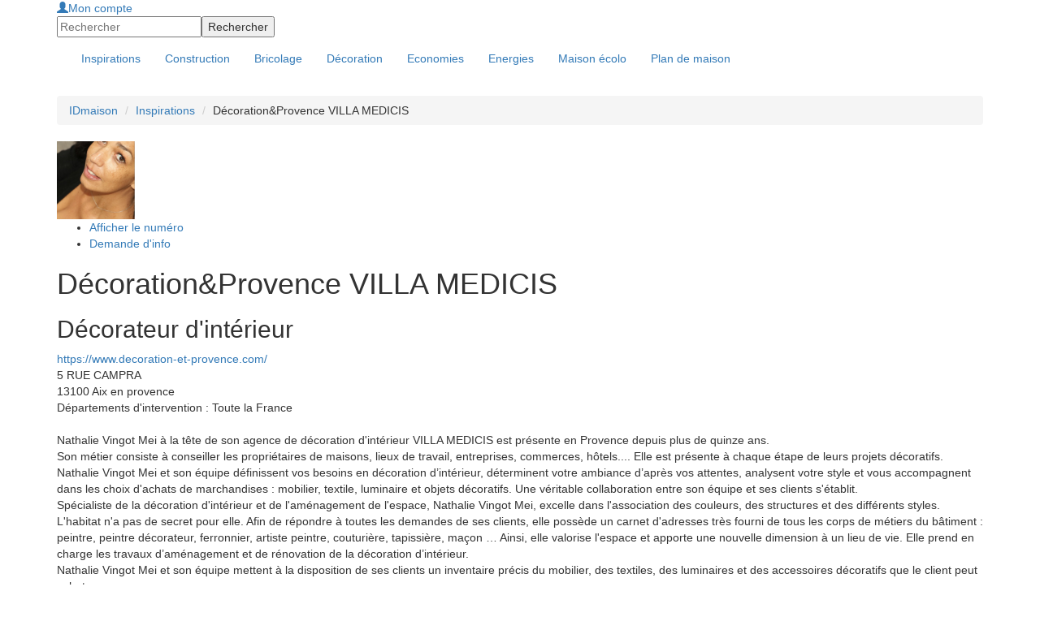

--- FILE ---
content_type: text/html; charset=utf-8
request_url: https://www.ideesmaison.com/Inspirations/VILLA-MEDICIS.html
body_size: 7114
content:
<!DOCTYPE html>
<html xmlns:fb="http://ogp.me/ns/fb#" xmlns:og="http://ogp.me/ns#" xmlns:php="http://php.net/xsl" xml:lang="fr" lang="fr">
<head>
<meta http-equiv="Content-Type" content="text/html; charset=utf-8">
<title>Décoration&amp;Provence VILLA MEDICIS : Idéesmaison.com</title>
<meta name="viewport" content="width=device-width, height=device-height, initial-scale=1.0, maximum-scale=1.0, user-scalable=0">
<meta name="description" content="Nathalie Vingot Mei à la tête de son agence de décoration d'intérieur VILLA MEDICIS est présente en Provence depuis plus de quinze ans. Son métier…">
<meta name="language" content="fr">
<meta name="robots" content="index,follow">
<link rel="stylesheet" href="//maxcdn.bootstrapcdn.com/bootstrap/3.3.4/css/bootstrap.min.css">
<link href="https://www.ideesmaison.com/cache/a42db070a7b234b8c4ee840174d14dfe.min.css" rel="stylesheet" type="text/css">
<script type="text/javascript" src="https://code.jquery.com/jquery-1.9.1.js"></script><script src="https://www.ideesmaison.com/js/jquery-ui-1.10.2.custom.min.js" type="text/javascript"></script><script src="https://maxcdn.bootstrapcdn.com/bootstrap/3.3.4/js/bootstrap.min.js"></script><script async="async" src="https://www.ideesmaison.com/cache/915d183cec5287c5ab9968f900fb8bef.min.js" type="text/javascript"></script><script type="text/javascript">
  var _gaq = _gaq || [];
  _gaq.push(['_setAccount', 'UA-937800-1']);
  _gaq.push(['_setDomainName', '.ideesmaison.com']); 
  _gaq.push(['_setAllowAnchor', true]);
  if (document.referrer.search(/[\?|&]cd=/) != -1
  && document.referrer.search(/google\./) != -1) {
  var rank=document.referrer.match(/[&|\?]cd=([\d]+)/);
  _gaq.push(['_setCustomVar',1,'Google_Position',rank[1],2]); }
  _gaq.push(['_trackPageview']);
  (function() {
    var ga = document.createElement('script'); ga.type = 'text/javascript'; ga.async = true;
    ga.src = ('https:' == document.location.protocol ? 'https://ssl' : 'http://www') + '.google-analytics.com/ga.js';
    var s = document.getElementsByTagName('script')[0]; s.parentNode.insertBefore(ga, s);
  })();
</script>
<meta name="google-site-verification" content="inlvMEROhQTMVBHIhu-e6GnLXwcUjZoFFm0dzu6xNE8" />
<!-- 0228de9b7987a955 --><script type="text/javascript">
var __adUrl=document.location.protocol+'//atout.email-match.com/emafunc.js';
try
{
scriptTag=document.createElement("script");
scriptTag.type="text/javascript";
scriptTag.src=__adUrl;
var headTag= document.getElementsByTagName("head")[0];
headTag.insertBefore(scriptTag,headTag.firstChild);
} catch(e)
{  document.write('<sc'+'ript language="javascript" type="text/javascript" src="'+__adUrl+'"></sc'+'ript>'); }
function w_emasend()
{ if (typeof(emasend)!='undefined'){emasend();} else
{setTimeout('w_emasend()',200);} }
var ema_id_site=412;
w_emasend();
</script><meta property="og:title" content="Décoration&amp;Provence VILLA MEDICIS">
<link rel="shortcut icon" href="/favicon.ico">
</head>
<body>
<div id="header" class="container-fullwidth hidden-xs hidden-sm"><div class="container">
<div class="header-modules">
<div id="mod-login"><a class="login" href="https://www.ideesmaison.com/Mon-compte/" rel="nofollow"><span class="glyphicon glyphicon-user"></span>Mon compte</a></div>
<form id="mod-search" action="https://www.ideesmaison.com/index.php?com=search" method="post">
<input type="hidden" name="search" value="idm"><input id="search_q" type="text" class="text" name="q" value="" placeholder="Rechercher"><input class="submit" type="submit" name="submit" value="Rechercher">
</form>
</div>
<a id="logo" href="https://www.ideesmaison.com/" title="Maison"></a>
</div></div>
<div id="navbar-main-wrapper"><nav id="navbar-main" class="navbar"><div class="container">
<div class="navbar-header">
<button type="button" class="navbar-toggle collapsed" data-toggle="collapse" data-target="#navbar" aria-expanded="false" aria-controls="navbar"><span class="sr-only">Toggle navigation</span><span class="icon-bar"></span><span class="icon-bar"></span><span class="icon-bar"></span></button><a id="logo" class="nav-brand hide visible-xs visible-sm" href="https://www.ideesmaison.com/" title="Maison"></a>
</div>
<div id="navbar" class="navbar-collapse collapse">
<div class="header-modules hide visible-xs visible-sm">
<div id="mod-login"><a class="login" href="https://www.ideesmaison.com/Mon-compte/" rel="nofollow"><span class="glyphicon glyphicon-user"></span>Mon compte</a></div>
<form id="mod-search" action="https://www.ideesmaison.com/index.php?com=search" method="post">
<input type="hidden" name="search" value="idm"><input id="search_q" type="text" class="text" name="q" value="" placeholder="Rechercher"><input class="submit" type="submit" name="submit" value="Rechercher">
</form>
</div>
<div class="clearfix"></div>
<ul class="nav navbar-nav">
<li class="active" id="inspirations"><a href="https://www.ideesmaison.com/Inspirations/"><span>Inspirations</span></a></li>
<li class="dropdown">
<a href="https://www.ideesmaison.com/Construction/" class="dropdown-toggle" data-toggle="dropdown"><span>Construction</span></a><ul class="dropdown-menu">
<li class="l2"><a href="https://www.ideesmaison.com/Construction/Plans-de-maisons/" class="l2">Plans de maisons</a></li>
<li class="l2"><a href="https://www.ideesmaison.com/Construction/Gros-travaux/" class="l2">Gros travaux</a></li>
<li class="l2"><a href="https://www.ideesmaison.com/Construction/Terrain/" class="l2">Terrain</a></li>
<li class="l2"><a href="https://www.ideesmaison.com/Construction/Petits-travaux-et-finitions/" class="l2">Petits travaux, finitions</a></li>
<li class="l2"><a href="https://www.ideesmaison.com/Construction/Exterieur/" class="l2">Extérieur</a></li>
<li class="l2"><a href="https://www.ideesmaison.com/Construction/Aide-administrative/" class="l2">Aide administrative</a></li>
<li class="l2"><a href="https://www.ideesmaison.com/Construction/Professionnels/" class="l2">Professionnels</a></li>
<li class="l2"><a href="https://www.ideesmaison.com/Construction/Faire-soi-meme/" class="l2">Faire soi-même</a></li>
</ul>
</li>
<li class="dropdown">
<a href="https://www.ideesmaison.com/Bricolage/" class="dropdown-toggle" data-toggle="dropdown"><span>Bricolage</span></a><ul class="dropdown-menu">
<li class="l2"><a href="https://www.ideesmaison.com/Bricolage/Fiches-bricos/" class="l2">Fiches brico</a></li>
<li class="l2"><a href="https://www.ideesmaison.com/Bricolage/Menuiserie/" class="l2">Menuiseries</a></li>
<li class="l2"><a href="https://www.ideesmaison.com/Bricolage/Electricite/" class="l2">Electricité</a></li>
<li class="l2"><a href="https://www.ideesmaison.com/Bricolage/Plomberie/" class="l2">Plomberie</a></li>
<li class="l2"><a href="https://www.ideesmaison.com/Bricolage/Equipements-confort/" class="l2">Equipements, confort</a></li>
<li class="l2"><a href="https://www.ideesmaison.com/Bricolage/Outils/" class="l2">Outils</a></li>
<li class="l2"><a href="https://www.ideesmaison.com/Bricolage/Exterieur/" class="l2">Extérieur</a></li>
<li class="l2"><a href="https://www.ideesmaison.com/Bricolage/finitions/" class="l2">Finitions</a></li>
</ul>
</li>
<li class="dropdown">
<a href="https://www.ideesmaison.com/Decorer/" class="dropdown-toggle" data-toggle="dropdown"><span>Décoration</span></a><ul class="dropdown-menu">
<li class="l2"><a href="https://www.ideesmaison.com/Decorer/Les-murs/" class="l2">Les murs</a></li>
<li class="l2"><a href="https://www.ideesmaison.com/Decorer/Les-sols/" class="l2">Les sols</a></li>
<li class="l2"><a href="https://www.ideesmaison.com/Decorer/Ecolo/" class="l2">Ecolo</a></li>
<li class="l2"><a href="https://www.ideesmaison.com/Decorer/Objets-design-amenagement/" class="l2">Objets, design, aménagement</a></li>
</ul>
</li>
<li class="dropdown">
<a href="https://www.ideesmaison.com/Economiser/" class="dropdown-toggle" data-toggle="dropdown"><span>Economies</span></a><ul class="dropdown-menu">
<li class="l2"><a href="https://www.ideesmaison.com/Economiser/Defiscalisation/" class="l2">Défiscalisation</a></li>
<li class="l2"><a href="https://www.ideesmaison.com/Economiser/Fiscalite/" class="l2">Fiscalité</a></li>
<li class="l2"><a href="https://www.ideesmaison.com/Economiser/Credits-d-impots/" class="l2">Crédits d'impôts</a></li>
<li class="l2"><a href="https://www.ideesmaison.com/Economiser/Aides-et-subventions/" class="l2">Aides et subventions</a></li>
<li class="l2"><a href="https://www.ideesmaison.com/Economiser/Prets/" class="l2">Prêts</a></li>
<li class="l2"><a href="https://www.ideesmaison.com/Economiser/Credits-rachats-de-credits/" class="l2">Crédits et rachats</a></li>
<li class="l2"><a href="https://www.ideesmaison.com/Economiser/Les-bons-plans/" class="l2">Bons plans</a></li>
<li class="l2"><a href="http://www.ideesmaison.com/Guide-des-prix/" class="l2">Guide des prix</a></li>
</ul>
</li>
<li class="dropdown">
<a href="https://www.ideesmaison.com/Energies/" class="dropdown-toggle" data-toggle="dropdown"><span>Energies</span></a><ul class="dropdown-menu">
<li class="l2"><a href="https://www.ideesmaison.com/Energies/Solaire/" class="l2">Solaire</a></li>
<li class="l2"><a href="https://www.ideesmaison.com/Energies/Geothermie-et-aerothermie/" class="l2">Géothermie, aérothermie</a></li>
<li class="l2"><a href="https://www.ideesmaison.com/Energies/Bois/" class="l2">Bois</a></li>
<li class="l2"><a href="https://www.ideesmaison.com/Energies/Eolien/" class="l2">Eolien</a></li>
<li class="l2"><a href="https://www.ideesmaison.com/Energies/Autres-energies/" class="l2">Autres énergies</a></li>
</ul>
</li>
<li class="dropdown">
<a href="https://www.ideesmaison.com/Maison-ecolo/" class="dropdown-toggle" data-toggle="dropdown"><span>Maison écolo</span></a><ul class="dropdown-menu">
<li class="l2"><a href="https://www.ideesmaison.com/Maison-ecolo/Construire-ecolo/" class="l2">Construire écolo</a></li>
<li class="l2"><a href="https://www.ideesmaison.com/Maison-ecolo/Materiaux-et-equipements/" class="l2">Matériaux, équipements</a></li>
<li class="l2"><a href="https://www.ideesmaison.com/Maison-ecolo/Recycler/" class="l2">Recycler</a></li>
<li class="l2"><a href="https://www.ideesmaison.com/Maison-ecolo/Exterieur/" class="l2">Extérieur</a></li>
<li class="l2"><a href="https://www.ideesmaison.com/Maison-ecolo/Conseils-de-l-ADEME/" class="l2">Conseils de l'ADEME</a></li>
<li class="l2"><a href="https://www.ideesmaison.com/Le-Club/Vos-temoignages/" class="l2">Vos témoignages</a></li>
<li class="l2"><a href="https://www.ideesmaison.com/Maison-ecolo/Les-actus-d-ecolomag/" class="l2">Actus d'Ecolomag</a></li>
</ul>
</li>
<li id="plans"><a href="https://www.ideesmaison.com/Plans-de-maisons.html"><span>Plan de maison</span></a></li>
</ul>
</div>
</div></nav></div>
<div class="container"><div id="document">
<div class="page"><div class="row"><div class="col-xs-12">
<ul class="breadcrumb hide visible-md visible-lg">
<li><a href="https://www.ideesmaison.com/" class="home" title="Maison : Construction, Bricolage, Décoration, Economies d'Energie">IDmaison</a></li>
<li><a href="https://www.ideesmaison.com/Inspirations/">Inspirations</a></li>
<li>Décoration&amp;Provence VILLA MEDICIS</li>
</ul>
<div id="insp-acteur" itemscope="itemscope" itemtype="http://schema.org/Person">
<img src="https://www.ideesmaison.com/media/users/9/9/69969" itemprop="image"><script>var acteurTel = '0662331599';</script><ul id="insp-acteur-contact" class="insp-acteur-contact">
<li>
<span class="tel"></span><a id="insp-acteur-tel" href="https://www.ideesmaison.com/index.php?com=inspirations&amp;task=tel&amp;id=69969" rel="nofollow">Afficher le numéro</a>
</li>
<li>
<span class="mail"></span><a href="" id="insp-acteur-contact-button" rel="nofollow">Demande d'info</a>
</li>
</ul>
<article><h1 itemprop="name">Décoration&amp;Provence VILLA MEDICIS</h1>
<h2 itemprop="jobTitle">Décorateur d'intérieur</h2>
<a href="https://www.decoration-et-provence.com/" target="_blank" itemprop="url">https://www.decoration-et-provence.com/</a><address itemprop="address" itemscope="itemscope" itemtype="http://schema.org/PostalAddress">
<span itemprop="streetAddress">5 RUE CAMPRA</span><br><span itemprop="postalCode">13100</span> <span itemprop="addressLocality">Aix en provence</span><br>
					Départements d'intervention : Toute la France</address>
<p>Nathalie Vingot Mei à la tête de son agence de décoration d'intérieur VILLA MEDICIS est présente en Provence depuis plus de quinze ans.<br />
Son métier consiste à conseiller les propriétaires de maisons, lieux de travail, entreprises, commerces, hôtels.... Elle est présente à chaque étape de leurs projets décoratifs. <br />
Nathalie Vingot Mei et son équipe définissent vos besoins en décoration d’intérieur, déterminent votre ambiance d’après vos attentes, analysent votre style et vous accompagnent dans les choix d'achats de marchandises : mobilier, textile, luminaire et objets décoratifs. Une véritable collaboration entre son équipe et ses clients s'établit.<br />
Spécialiste de la décoration d'intérieur et de l'aménagement de l'espace, Nathalie Vingot Mei, excelle dans l'association des couleurs, des structures et des différents styles. L'habitat n'a pas de secret pour elle. Afin de répondre à toutes les demandes de ses clients, elle possède un carnet d'adresses très fourni de tous les corps de métiers du bâtiment : peintre, peintre décorateur, ferronnier, artiste peintre, couturière, tapissière, maçon … Ainsi, elle valorise l'espace et apporte une nouvelle dimension à un lieu de vie. Elle prend en charge les travaux d’aménagement et de rénovation de la décoration d’intérieur. <br />
Nathalie Vingot Mei et son équipe mettent à la disposition de ses clients un inventaire précis du mobilier, des textiles, des luminaires et des accessoires décoratifs que le client peut acheter. <br />
<br />
L'agence VILLA MEDICIS souhaite connaître dans les moindres détails les besoins, les attentes et le mode de vie de ses clients, une équipe à votre écoute pour réaliser un cahier de tendances, outil de travail très précieux comportant : les plans de votre habitation, l'inventaire des achats et les devis des entreprises intervenant sur le chantier. Ses conseils en aménagement et décoration d'intérieur pour façonner la maison qui vous ressemble.</p></article>
</div>
<div id="insp-acteur-photos">
<a href="#insp-acteur-photos-projects" rel="nofollow" class="button switch">Vue par projets (8)</a><a href="#insp-acteur-photos-pieces" rel="nofollow" class="button switch">Vue par pièces</a><div id="insp-acteur-photos-details">
				Nombre total de vues : 115 357<span class="picto"></span>Ajout IdéesBooks : 20</div>
<div id="insp-acteur-photos-projects" class="insp-acteur-photos-item">
<a href="https://www.ideesmaison.com/Inspirations/Ethnique/Un-appartement-secret-en-centre-ville/"><img src="https://www.ideesmaison.com/Inspirations/Photos/Rideaux-confectionnes-sur-mesure-thumb-784-308-231.jpg" alt="" width="308" height="231"><br>Décoration ethnique chic - Villa Medicis (8)</a><a href="https://www.ideesmaison.com/Inspirations/Industriel/Un-loft-en-centre-ville/"><img src="https://www.ideesmaison.com/Inspirations/Photos/Chaises-Ilmari-Tapiovara-thumb-788-308-231.jpg" alt="" width="308" height="231"><br>Appartement loft - Villa Medicis (8)</a><a href="https://www.ideesmaison.com/Inspirations/Classique/Une-maison-de-vacances-entre-terre--mer/"><img src="https://www.ideesmaison.com/Inspirations/Photos/Olivier-centenaire-et-murs-en-pierre-thumb-799-308-231.jpg" alt="" width="308" height="231"><br>Decoration maison de vacances - Villa Medicis (5)</a><a href="https://www.ideesmaison.com/Inspirations/Classique/Hotel-5-Relais-et-Chateaux-de-Berne/"><img src="https://www.ideesmaison.com/Inspirations/Photos/Chambre-adulte-thumb-801-308-231.jpg" alt="" width="308" height="231"><br>Décoration Relais et Châteaux de Berne - Villa Medicis (19)</a><a href="https://www.ideesmaison.com/Inspirations/Contemporain/Bureau-d-avocat-en-centre-ville-aixois/"><img src="https://www.ideesmaison.com/Inspirations/Photos/Grand-bureau-blanc-thumb-1464-308-231.jpg" alt="" width="308" height="231"><br>Bureau d'avocat  - Villa Medicis (6)</a><a href="https://www.ideesmaison.com/Inspirations/Classique/La-Ferme-de-Cabassude-a-Trets/"><img src="https://www.ideesmaison.com/Inspirations/Photos/Salon-avec-poutres-apparentes-thumb-1474-308-231.jpg" alt="" width="308" height="231"><br>Décoration Ferme de Cabassude  - Villa Medicis (12)</a><a href="https://www.ideesmaison.com/Inspirations/Classique/Villa-traditionnelle-pres-de-Aix/"><img src="https://www.ideesmaison.com/Inspirations/Photos/Chambre-des-invites-decoration-bleu-et-blanc-thumb-1484-308-231.jpg" alt="" width="308" height="231"><br>Villa traditionnelle - Villa Medicis (6)</a><a href="https://www.ideesmaison.com/Inspirations/Classique/La-Bastide-de-Grand-Boise-a-Trets/"><img src="https://www.ideesmaison.com/Inspirations/Photos/Grand-salon-thumb-1509-308-231.jpg" alt="" width="308" height="231"><br>Décoration Bastide de Grand Boise - Villa Medicis (19)</a>
</div>
<div id="insp-acteur-photos-pieces" class="insp-acteur-photos-item">
<h2>Bureau<span class="insp-acteur-photos-pieces-counter projects"><span class="picto"></span>1</span><span class="insp-acteur-photos-pieces-counter photos"><span class="picto"></span>19</span>
</h2>
<div class="insp-acteur-photos-pieces-wrapper"><div class="insp-acteur-photos-pieces" data-jcarousel="true"><ul><li><a href="https://www.ideesmaison.com/Inspirations/Classique/La-Bastide-de-Grand-Boise-a-Trets/Salle-de-bureau--Trets--13530-1506.html"><span class="insp-acteur-photos-pieces-project">Décoration Bastide de Grand (…)<span>(19)</span></span><img src="https://www.ideesmaison.com/Inspirations/Photos/Salle-de-bureau-thumb-1506-220-165.jpg" alt="Salle de bureau" width="220" height="165"></a></li></ul></div></div>
<h2>Chambre<span class="insp-acteur-photos-pieces-counter projects"><span class="picto"></span>7</span><span class="insp-acteur-photos-pieces-counter photos"><span class="picto"></span>77</span>
</h2>
<div class="insp-acteur-photos-pieces-wrapper">
<div data-jcarousel-control="true" data-target="-=1" class="nav-button prev"></div>
<div data-jcarousel-control="true" data-target="+=1" class="nav-button next"></div>
<div class="insp-acteur-photos-pieces" data-jcarousel="true"><ul>
<li><a href="https://www.ideesmaison.com/Inspirations/Ethnique/Un-appartement-secret-en-centre-ville/Banquette-ethnique-chic-Aix-en-Provence-787.html"><span class="insp-acteur-photos-pieces-project">Décoration ethnique chic - Villa (…)<span>(8)</span></span><img src="https://www.ideesmaison.com/Inspirations/Photos/Banquette-ethnique-chic-thumb-787-220-165.jpg" alt="Banquette ethnique chic" width="220" height="165"></a></li>
<li><a href="https://www.ideesmaison.com/Inspirations/Industriel/Un-loft-en-centre-ville/Chambre-minimaliste-Aix-en-Provence-792.html"><span class="insp-acteur-photos-pieces-project">Appartement loft - Villa Me (…)<span>(8)</span></span><img src="https://www.ideesmaison.com/Inspirations/Photos/Chambre-minimaliste-thumb-792-220-165.jpg" alt="Chambre minimaliste" width="220" height="165"></a></li>
<li><a href="https://www.ideesmaison.com/Inspirations/Classique/Une-maison-de-vacances-entre-terre--mer/Chambre-parentale-Var-796.html"><span class="insp-acteur-photos-pieces-project">Decoration maison de vacances (…)<span>(5)</span></span><img src="https://www.ideesmaison.com/Inspirations/Photos/Chambre-parentale-thumb-796-220-165.jpg" alt="Chambre parentale" width="220" height="165"></a></li>
<li><a href="https://www.ideesmaison.com/Inspirations/Classique/Hotel-5-Relais-et-Chateaux-de-Berne/Chambre-1-Var-801.html"><span class="insp-acteur-photos-pieces-project">Décoration Relais et Châteaux (…)<span>(19)</span></span><img src="https://www.ideesmaison.com/Inspirations/Photos/Chambre-adulte-thumb-801-220-165.jpg" alt="Chambre adulte" width="220" height="165"></a></li>
<li><a href="https://www.ideesmaison.com/Inspirations/Classique/La-Ferme-de-Cabassude-a-Trets/Chambre-classique-a-la-decoration-provencale--Trets--13530-1472.html"><span class="insp-acteur-photos-pieces-project">Décoration Ferme de Cabassude (…)<span>(12)</span></span><img src="https://www.ideesmaison.com/Inspirations/Photos/Chambre-classique-a-la-decoration-provencale-thumb-1472-220-165.jpg" alt="Chambre classique à la décoration provençale" width="220" height="165"></a></li>
<li><a href="https://www.ideesmaison.com/Inspirations/Classique/Villa-traditionnelle-pres-de-Aix/Chambre-parentale-decoration-classique-Aix-en-Provence-1482.html"><span class="insp-acteur-photos-pieces-project">Villa traditionnelle - Villa (…)<span>(6)</span></span><img src="https://www.ideesmaison.com/Inspirations/Photos/Chambre-parentale-decoration-classique-thumb-1482-220-165.jpg" alt="Chambre parentale décoration classique" width="220" height="165"></a></li>
<li><a href="https://www.ideesmaison.com/Inspirations/Classique/La-Bastide-de-Grand-Boise-a-Trets/Chambre--Naturelle--Trets--13530-1493.html"><span class="insp-acteur-photos-pieces-project">Décoration Bastide de Grand (…)<span>(19)</span></span><img src="https://www.ideesmaison.com/Inspirations/Photos/Chambre-Naturelle-thumb-1493-220-165.jpg" alt="Chambre  Naturelle " width="220" height="165"></a></li>
</ul></div>
</div>
<h2>Cuisine<span class="insp-acteur-photos-pieces-counter projects"><span class="picto"></span>3</span><span class="insp-acteur-photos-pieces-counter photos"><span class="picto"></span>28</span>
</h2>
<div class="insp-acteur-photos-pieces-wrapper"><div class="insp-acteur-photos-pieces" data-jcarousel="true"><ul>
<li><a href="https://www.ideesmaison.com/Inspirations/Ethnique/Un-appartement-secret-en-centre-ville/Cuisine-contemporaine-Aix-en-Provence-781.html"><span class="insp-acteur-photos-pieces-project">Décoration ethnique chic - Villa (…)<span>(8)</span></span><img src="https://www.ideesmaison.com/Inspirations/Photos/Cuisine-contemporaine-thumb-781-220-165.jpg" alt="Cuisine contemporaine" width="220" height="165"></a></li>
<li><a href="https://www.ideesmaison.com/Inspirations/Industriel/Un-loft-en-centre-ville/Cuisine-contemporaine-Aix-en-Provence-790.html"><span class="insp-acteur-photos-pieces-project">Appartement loft - Villa Me (…)<span>(8)</span></span><img src="https://www.ideesmaison.com/Inspirations/Photos/Cuisine-contemporaine-thumb-790-220-165.jpg" alt="Cuisine contemporaine" width="220" height="165"></a></li>
<li><a href="https://www.ideesmaison.com/Inspirations/Classique/La-Ferme-de-Cabassude-a-Trets/Cuisine-avec-portes-de-placards-style-volet-en-bois--Trets--13530-1473.html"><span class="insp-acteur-photos-pieces-project">Décoration Ferme de Cabassude (…)<span>(12)</span></span><img src="https://www.ideesmaison.com/Inspirations/Photos/Cuisine-avec-portes-de-placards-style-volet-en-bois-thumb-1473-220-165.jpg" alt="Cuisine avec portes de placards style volet en bois" width="220" height="165"></a></li>
</ul></div></div>
<h2>Entrée<span class="insp-acteur-photos-pieces-counter projects"><span class="picto"></span>3</span><span class="insp-acteur-photos-pieces-counter photos"><span class="picto"></span>32</span>
</h2>
<div class="insp-acteur-photos-pieces-wrapper"><div class="insp-acteur-photos-pieces" data-jcarousel="true"><ul>
<li><a href="https://www.ideesmaison.com/Inspirations/Ethnique/Un-appartement-secret-en-centre-ville/Interieur-Ethnique-chic-Aix-en-Provence-783.html"><span class="insp-acteur-photos-pieces-project">Décoration ethnique chic - Villa (…)<span>(8)</span></span><img src="https://www.ideesmaison.com/Inspirations/Photos/Interieur-Ethnique-chic-thumb-783-220-165.jpg" alt="Intérieur Ethnique chic" width="220" height="165"></a></li>
<li><a href="https://www.ideesmaison.com/Inspirations/Classique/Une-maison-de-vacances-entre-terre--mer/Olivier-centenaire-et-murs-en-pierre-Var-799.html"><span class="insp-acteur-photos-pieces-project">Decoration maison de vacances (…)<span>(5)</span></span><img src="https://www.ideesmaison.com/Inspirations/Photos/Olivier-centenaire-et-murs-en-pierre-thumb-799-220-165.jpg" alt="Olivier centenaire et murs en pierre" width="220" height="165"></a></li>
<li><a href="https://www.ideesmaison.com/Inspirations/Classique/La-Bastide-de-Grand-Boise-a-Trets/Montee-d-escalier--Trets--13530-1508.html"><span class="insp-acteur-photos-pieces-project">Décoration Bastide de Grand (…)<span>(19)</span></span><img src="https://www.ideesmaison.com/Inspirations/Photos/Montee-d-escalier-thumb-1508-220-165.jpg" alt="Montée d'escalier" width="220" height="165"></a></li>
</ul></div></div>
<h2>Jardin<span class="insp-acteur-photos-pieces-counter projects"><span class="picto"></span>1</span><span class="insp-acteur-photos-pieces-counter photos"><span class="picto"></span>8</span>
</h2>
<div class="insp-acteur-photos-pieces-wrapper"><div class="insp-acteur-photos-pieces" data-jcarousel="true"><ul><li><a href="https://www.ideesmaison.com/Inspirations/Ethnique/Un-appartement-secret-en-centre-ville/Jardin-suspendu--Aix-en-Provence-782.html"><span class="insp-acteur-photos-pieces-project">Décoration ethnique chic - Villa (…)<span>(8)</span></span><img src="https://www.ideesmaison.com/Inspirations/Photos/Jardin-suspendu-thumb-782-220-165.jpg" alt="Jardin suspendu" width="220" height="165"></a></li></ul></div></div>
<h2>Local commercial<span class="insp-acteur-photos-pieces-counter projects"><span class="picto"></span>1</span><span class="insp-acteur-photos-pieces-counter photos"><span class="picto"></span>6</span>
</h2>
<div class="insp-acteur-photos-pieces-wrapper"><div class="insp-acteur-photos-pieces" data-jcarousel="true"><ul><li><a href="https://www.ideesmaison.com/Inspirations/Contemporain/Bureau-d-avocat-en-centre-ville-aixois/Papier-peint-luxueux--Aix-en-Provence-1461.html"><span class="insp-acteur-photos-pieces-project">Bureau d'avocat  - Villa Me (…)<span>(6)</span></span><img src="https://www.ideesmaison.com/Inspirations/Photos/Papier-peint-luxueux-thumb-1461-220-165.jpg" alt="Papier peint luxueux" width="220" height="165"></a></li></ul></div></div>
<h2>Salle de bains<span class="insp-acteur-photos-pieces-counter projects"><span class="picto"></span>5</span><span class="insp-acteur-photos-pieces-counter photos"><span class="picto"></span>53</span>
</h2>
<div class="insp-acteur-photos-pieces-wrapper">
<div data-jcarousel-control="true" data-target="-=1" class="nav-button prev"></div>
<div data-jcarousel-control="true" data-target="+=1" class="nav-button next"></div>
<div class="insp-acteur-photos-pieces" data-jcarousel="true"><ul>
<li><a href="https://www.ideesmaison.com/Inspirations/Ethnique/Un-appartement-secret-en-centre-ville/Salle-de-bain-contemporaine-Aix-en-Provence-786.html"><span class="insp-acteur-photos-pieces-project">Décoration ethnique chic - Villa (…)<span>(8)</span></span><img src="https://www.ideesmaison.com/Inspirations/Photos/Salle-de-bain-contemporaine-thumb-786-220-165.jpg" alt="Salle de bain contemporaine" width="220" height="165"></a></li>
<li><a href="https://www.ideesmaison.com/Inspirations/Industriel/Un-loft-en-centre-ville/Salle-de-bain-contemporaine-Aix-en-Provence-794.html"><span class="insp-acteur-photos-pieces-project">Appartement loft - Villa Me (…)<span>(8)</span></span><img src="https://www.ideesmaison.com/Inspirations/Photos/Salle-de-bain-contemporaine-thumb-794-220-165.jpg" alt="Salle de bain contemporaine" width="220" height="165"></a></li>
<li><a href="https://www.ideesmaison.com/Inspirations/Classique/La-Ferme-de-Cabassude-a-Trets/Salle-de-bains-ouverte-sur-la-chambre-a-coucher-Trets--13530-1476.html"><span class="insp-acteur-photos-pieces-project">Décoration Ferme de Cabassude (…)<span>(12)</span></span><img src="https://www.ideesmaison.com/Inspirations/Photos/Salle-de-bains-ouverte-sur-la-chambre-a-coucher-thumb-1476-220-165.jpg" alt="Salle de bains ouverte sur la chambre à coucher" width="220" height="165"></a></li>
<li><a href="https://www.ideesmaison.com/Inspirations/Classique/Villa-traditionnelle-pres-de-Aix/Salle-de-bains-parentale--Aix-en-Provence-1489.html"><span class="insp-acteur-photos-pieces-project">Villa traditionnelle - Villa (…)<span>(6)</span></span><img src="https://www.ideesmaison.com/Inspirations/Photos/Salle-de-bains-parentale-thumb-1489-220-165.jpg" alt="Salle de bains parentale" width="220" height="165"></a></li>
<li><a href="https://www.ideesmaison.com/Inspirations/Classique/La-Bastide-de-Grand-Boise-a-Trets/Salle-de-bains-avec-fauteuil-et-repose-pied-Trets--13530-1499.html"><span class="insp-acteur-photos-pieces-project">Décoration Bastide de Grand (…)<span>(19)</span></span><img src="https://www.ideesmaison.com/Inspirations/Photos/Salle-de-bains-avec-fauteuil-et-repose-pied-thumb-1499-220-165.jpg" alt="Salle de bains avec fauteuil et repose pied" width="220" height="165"></a></li>
</ul></div>
</div>
<h2>Salon &amp; salle à manger<span class="insp-acteur-photos-pieces-counter projects"><span class="picto"></span>5</span><span class="insp-acteur-photos-pieces-counter photos"><span class="picto"></span>52</span>
</h2>
<div class="insp-acteur-photos-pieces-wrapper">
<div data-jcarousel-control="true" data-target="-=1" class="nav-button prev"></div>
<div data-jcarousel-control="true" data-target="+=1" class="nav-button next"></div>
<div class="insp-acteur-photos-pieces" data-jcarousel="true"><ul>
<li><a href="https://www.ideesmaison.com/Inspirations/Ethnique/Un-appartement-secret-en-centre-ville/Decoration-ethnique-chic-Aix-en-Provence-780.html"><span class="insp-acteur-photos-pieces-project">Décoration ethnique chic - Villa (…)<span>(8)</span></span><img src="https://www.ideesmaison.com/Inspirations/Photos/Decoration-ethnique-chic-thumb-780-220-165.jpg" alt="Décoration ethnique chic" width="220" height="165"></a></li>
<li><a href="https://www.ideesmaison.com/Inspirations/Industriel/Un-loft-en-centre-ville/Chaises-Ilmari-Tapiovara-Aix-en-Provence-788.html"><span class="insp-acteur-photos-pieces-project">Appartement loft - Villa Me (…)<span>(8)</span></span><img src="https://www.ideesmaison.com/Inspirations/Photos/Chaises-Ilmari-Tapiovara-thumb-788-220-165.jpg" alt="Chaises Ilmari Tapiovara" width="220" height="165"></a></li>
<li><a href="https://www.ideesmaison.com/Inspirations/Classique/Une-maison-de-vacances-entre-terre--mer/Beton-cire-gris-Var-797.html"><span class="insp-acteur-photos-pieces-project">Decoration maison de vacances (…)<span>(5)</span></span><img src="https://www.ideesmaison.com/Inspirations/Photos/Beton-cire-gris-thumb-797-220-165.jpg" alt="Béton ciré gris" width="220" height="165"></a></li>
<li><a href="https://www.ideesmaison.com/Inspirations/Classique/La-Ferme-de-Cabassude-a-Trets/Salle-a-manger-avec-poutres-apparentes--Trets--13530-1470.html"><span class="insp-acteur-photos-pieces-project">Décoration Ferme de Cabassude (…)<span>(12)</span></span><img src="https://www.ideesmaison.com/Inspirations/Photos/Salle-a-manger-avec-poutres-apparentes-thumb-1470-220-165.jpg" alt="Salle à manger avec poutres apparentes" width="220" height="165"></a></li>
<li><a href="https://www.ideesmaison.com/Inspirations/Classique/La-Bastide-de-Grand-Boise-a-Trets/Grand-salon-Trets--13530-1509.html"><span class="insp-acteur-photos-pieces-project">Décoration Bastide de Grand (…)<span>(19)</span></span><img src="https://www.ideesmaison.com/Inspirations/Photos/Grand-salon-thumb-1509-220-165.jpg" alt="Grand salon" width="220" height="165"></a></li>
</ul></div>
</div>
</div>
</div>
<div id="overlay"></div>
<aside><form id="insp-acteur-form" class="box light" method="post">
<div id="insp-acteur-form-close"></div>
<div class="title">Demande d'informations</div>
<div id="insp-acteur-form-body">
<div class="field">
<label>Nom<span class="required">*</span></label><input name="nom" type="text" class="text" value="" placeholder="Ex: Jean">
</div>
<div class="field">
<label>Prénom<span class="required">*</span></label><input name="prenom" type="text" class="text" value="" placeholder="Ex: Dupont">
</div>
<div class="field">
<label>E-mail<span class="required">*</span></label><input name="email" type="text" class="text" value="" placeholder="Ex: jean.dupont@gmail.com">
</div>
<div class="field">
<label>Téléphone<span class="required">*</span></label><input name="tel" type="text" class="text" value="" placeholder="Ex: 0605040302">
</div>
<div class="field textarea">
<label>Précisez votre demande<span class="required">*</span></label><textarea class="text" name="description"></textarea>
</div>
<div class="form-more">
<span class="required">*</span> Champs obligatoires</div>
<input class="button" type="submit" name="submit" value="Valider ma demande ✔">
</div>
</form></aside>
</div></div></div>
<div id="page-footer">Copyright © 1998-2014 - Un site sur le <a href="http://www.durable.com">développement durable</a> pour la <a href="https://www.ideesmaison.com/">maison</a> de Groupe Durable.com - Tous droits réservés.</div>
</div></div>
<footer><nav><div class="container"><div class="row">
<div class="col-xs-6 col-sm-6 col-md-3 menu-column"><ul class="topsubmenu">
<li><a href="http://www.ideesmaison.com/Devis/"><span>Devis Travaux</span></a></li>
<li><a href="http://artisan.ideesmaison.com/"><span>Artisans</span></a></li>
<li><a href="https://www.ideesmaison.com/Les-calculettes.html"><span>Calculettes</span></a></li>
<li><a href="https://www.ideesmaison.com/Le-Mag-de-la-Maison/Rencontre-avec-un-pro/"><span>Les Pros</span></a></li>
<li><a href="https://www.ideesmaison.com/Le-Mag-de-la-Maison/A-la-Une/"><span>A la Une</span></a></li>
</ul></div>
<div class="col-xs-6 col-sm-6 col-md-3 menu-column"><ul class="">
<li><a href="https://www.ideesmaison.com/Partenariat-Presse.html"><span>Partenariat</span></a></li>
<li><a href="https://www.ideesmaison.com/Services-idmaison.html"><span>Services</span></a></li>
<li><a href="https://www.ideesmaison.com/Definition/"><span>Définitions</span></a></li>
</ul></div>
<div class="col-xs-6 col-sm-6 col-md-3">
<div id="footer-social">
<span id="footer-social-title">Suivez-nous</span><a href="https://www.facebook.com/ideesmaisonofficiel" target="_blank" class="social-button fb" data-height="245" data-popup="social-fb"></a><a href="https://twitter.com/ideesmaison" target="_blank" class="social-button tw" data-height="28" data-popup="social-tw"></a><a href="https://www.pinterest.com/idmaison/" target="_blank" class="social-button pt"></a><a href="http://www.ideesmaison.com/rss/Derniers-articles.xml" target="_blank" class="social-button rs"></a>
</div>
<div id="social-popup-content">
<div id="social-fb" class="social-popup-content"><iframe scrolling="no" frameborder="0" style="border:none; overflow:hidden; width:300px; height:245px;" allowTransparency="true" border="0" src="http://www.facebook.com/plugins/likebox.php?href=https%3A%2F%2Fwww.facebook.com%2Fideesmaisonofficiel&amp;width=300&amp;height=245&amp;colorscheme=light&amp;show_faces=true&amp;header=false&amp;stream=false&amp;show_border=false"></iframe></div>
<div id="social-tw" class="social-popup-content"><iframe scrolling="no" frameborder="0" style="border:none; overflow:hidden; width:300px; height:28px;" allowTransparency="true" border="0" src="http://platform.twitter.com/widgets/follow_button.html?screen_name=ideesmaison&amp;lang=fr&amp;width=300&amp;height=28&amp;show_screen_name=true"></iframe></div>
</div>
</div>
</div></div></nav></footer><div id="fb-root"></div>
</body>
</html>
